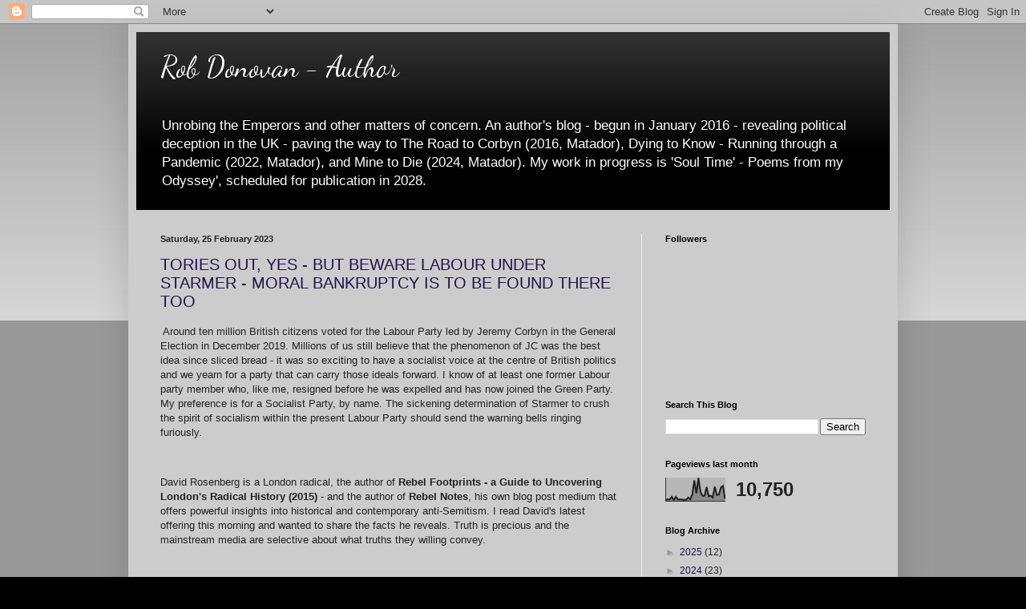

--- FILE ---
content_type: text/html; charset=UTF-8
request_url: https://robdonovan.blogspot.com/b/stats?style=BLACK_TRANSPARENT&timeRange=LAST_MONTH&token=APq4FmAbe1ljROOZe7nAvgGds-G3rWsosKUa98MEYhpJdfZxI4rWAlywugNjDLwzLSy7IwTA2ne0zr7TdyQf7RRTo5PxcAwhtg
body_size: -17
content:
{"total":10750,"sparklineOptions":{"backgroundColor":{"fillOpacity":0.1,"fill":"#000000"},"series":[{"areaOpacity":0.3,"color":"#202020"}]},"sparklineData":[[0,6],[1,8],[2,8],[3,19],[4,5],[5,19],[6,7],[7,8],[8,7],[9,6],[10,6],[11,16],[12,8],[13,29],[14,90],[15,34],[16,100],[17,41],[18,23],[19,24],[20,61],[21,21],[22,24],[23,16],[24,63],[25,27],[26,28],[27,59],[28,66],[29,10]],"nextTickMs":102857}

--- FILE ---
content_type: text/plain
request_url: https://www.google-analytics.com/j/collect?v=1&_v=j102&a=1363649599&t=pageview&_s=1&dl=https%3A%2F%2Frobdonovan.blogspot.com%2F2023%2F02%2F&ul=en-us%40posix&dt=Rob%20Donovan%20-%20Author%3A%20February%202023&sr=1280x720&vp=1280x720&_u=IEBAAEABAAAAACAAI~&jid=1726122609&gjid=1951657351&cid=1982830723.1769076466&tid=UA-72037439-2&_gid=125313771.1769076466&_r=1&_slc=1&z=1847600803
body_size: -453
content:
2,cG-CJFECYYQ5Y